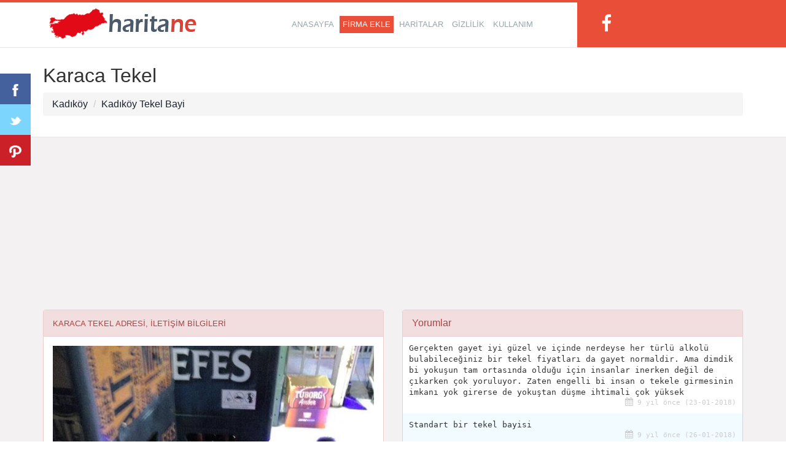

--- FILE ---
content_type: text/html; charset=utf-8
request_url: https://www.google.com/recaptcha/api2/aframe
body_size: 267
content:
<!DOCTYPE HTML><html><head><meta http-equiv="content-type" content="text/html; charset=UTF-8"></head><body><script nonce="NV0iXeiwO9FlAy0uOXgEeg">/** Anti-fraud and anti-abuse applications only. See google.com/recaptcha */ try{var clients={'sodar':'https://pagead2.googlesyndication.com/pagead/sodar?'};window.addEventListener("message",function(a){try{if(a.source===window.parent){var b=JSON.parse(a.data);var c=clients[b['id']];if(c){var d=document.createElement('img');d.src=c+b['params']+'&rc='+(localStorage.getItem("rc::a")?sessionStorage.getItem("rc::b"):"");window.document.body.appendChild(d);sessionStorage.setItem("rc::e",parseInt(sessionStorage.getItem("rc::e")||0)+1);localStorage.setItem("rc::h",'1769660264857');}}}catch(b){}});window.parent.postMessage("_grecaptcha_ready", "*");}catch(b){}</script></body></html>

--- FILE ---
content_type: application/javascript; charset=utf-8
request_url: https://fundingchoicesmessages.google.com/f/AGSKWxVqKSCLf44cEZr7hMoruEb0MTrblJj1eO1h-U3_Y0UPMBeilCTgjJ1EIFm0vsDo2_J0MwlITjd4wesv3y2S6r6bPnfVT5tW-Kd6DuA92o1mjQMwP8JMRilWzDPEtz9KdZGll7V2ZFhw6MUYPTRgbp9kcH1L_7iiHVW2L8_VUwBMviXcJJGvSWagOA==/_/ads/video_/virtualgirlhd-/ad.php3?/ad-cdn./video-ads-management.
body_size: -1285
content:
window['03a01227-7ee0-4a8e-8801-b772bb77108b'] = true;